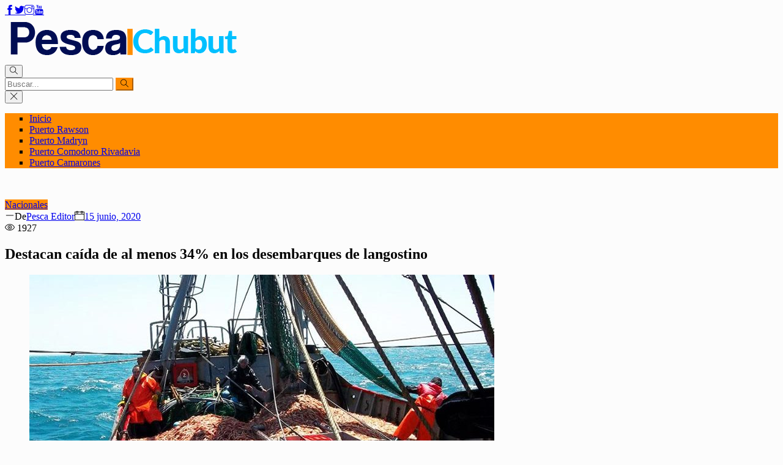

--- FILE ---
content_type: text/html; charset=UTF-8
request_url: https://pescachubut.ar/destacan-caida-de-al-menos-34-en-los-desembarques-de-langostino/
body_size: 18273
content:
<!DOCTYPE html>
<html lang="es">
<head>
    <meta charset="UTF-8">
    <meta name="viewport" content="width=device-width">
    <link rel="profile" href="https://gmpg.org/xfn/11" />
    <link rel="pingback" href="https://pescachubut.ar/xmlrpc.php">
    <meta name='robots' content='index, follow, max-image-preview:large, max-snippet:-1, max-video-preview:-1' />
	<style>img:is([sizes="auto" i], [sizes^="auto," i]) { contain-intrinsic-size: 3000px 1500px }</style>
	
	<!-- This site is optimized with the Yoast SEO plugin v26.7 - https://yoast.com/wordpress/plugins/seo/ -->
	<title>Destacan caída de al menos 34% en los desembarques de langostino</title>
	<meta name="description" content="Durante el primer cuatrimestre, los desembarques de langostino un 34%. Se advierte una caída general del 16% respecto al período del año pasado" />
	<link rel="canonical" href="https://pescachubut.ar/destacan-caida-de-al-menos-34-en-los-desembarques-de-langostino/" />
	<meta property="og:locale" content="es_ES" />
	<meta property="og:type" content="article" />
	<meta property="og:title" content="Destacan caída de al menos 34% en los desembarques de langostino" />
	<meta property="og:description" content="Durante el primer cuatrimestre, los desembarques de langostino un 34%. Se advierte una caída general del 16% respecto al período del año pasado" />
	<meta property="og:url" content="https://pescachubut.ar/destacan-caida-de-al-menos-34-en-los-desembarques-de-langostino/" />
	<meta property="og:site_name" content="Pesca Chubut - La Verdadera cara de la Pesca" />
	<meta property="article:publisher" content="https://www.facebook.com/prensapescachubut/" />
	<meta property="article:published_time" content="2020-06-15T14:30:24+00:00" />
	<meta property="og:image" content="https://pescachubut.ar/wp-content/uploads/2020/06/Revista-Puerto-Langostino-02.jpg" />
	<meta property="og:image:width" content="760" />
	<meta property="og:image:height" content="507" />
	<meta property="og:image:type" content="image/jpeg" />
	<meta name="author" content="Pesca Editor" />
	<meta name="twitter:card" content="summary_large_image" />
	<meta name="twitter:creator" content="@ChubutPesca" />
	<meta name="twitter:site" content="@ChubutPesca" />
	<meta name="twitter:label1" content="Escrito por" />
	<meta name="twitter:data1" content="Pesca Editor" />
	<meta name="twitter:label2" content="Tiempo de lectura" />
	<meta name="twitter:data2" content="2 minutos" />
	<script type="application/ld+json" class="yoast-schema-graph">{"@context":"https://schema.org","@graph":[{"@type":"Article","@id":"https://pescachubut.ar/destacan-caida-de-al-menos-34-en-los-desembarques-de-langostino/#article","isPartOf":{"@id":"https://pescachubut.ar/destacan-caida-de-al-menos-34-en-los-desembarques-de-langostino/"},"author":{"name":"Pesca Editor","@id":"https://pescachubut.ar/#/schema/person/79157d43851e4e61d6d1db63ed293c02"},"headline":"Destacan caída de al menos 34% en los desembarques de langostino","datePublished":"2020-06-15T14:30:24+00:00","mainEntityOfPage":{"@id":"https://pescachubut.ar/destacan-caida-de-al-menos-34-en-los-desembarques-de-langostino/"},"wordCount":428,"commentCount":0,"publisher":{"@id":"https://pescachubut.ar/#organization"},"image":{"@id":"https://pescachubut.ar/destacan-caida-de-al-menos-34-en-los-desembarques-de-langostino/#primaryimage"},"thumbnailUrl":"https://pescachubut.ar/wp-content/uploads/2020/06/Revista-Puerto-Langostino-02.jpg","keywords":["argentina","Desembarques","INIDEP","langotino","Mariscos"],"articleSection":["Nacionales"],"inLanguage":"es","potentialAction":[{"@type":"CommentAction","name":"Comment","target":["https://pescachubut.ar/destacan-caida-de-al-menos-34-en-los-desembarques-de-langostino/#respond"]}]},{"@type":"WebPage","@id":"https://pescachubut.ar/destacan-caida-de-al-menos-34-en-los-desembarques-de-langostino/","url":"https://pescachubut.ar/destacan-caida-de-al-menos-34-en-los-desembarques-de-langostino/","name":"Destacan caída de al menos 34% en los desembarques de langostino","isPartOf":{"@id":"https://pescachubut.ar/#website"},"primaryImageOfPage":{"@id":"https://pescachubut.ar/destacan-caida-de-al-menos-34-en-los-desembarques-de-langostino/#primaryimage"},"image":{"@id":"https://pescachubut.ar/destacan-caida-de-al-menos-34-en-los-desembarques-de-langostino/#primaryimage"},"thumbnailUrl":"https://pescachubut.ar/wp-content/uploads/2020/06/Revista-Puerto-Langostino-02.jpg","datePublished":"2020-06-15T14:30:24+00:00","description":"Durante el primer cuatrimestre, los desembarques de langostino un 34%. Se advierte una caída general del 16% respecto al período del año pasado","breadcrumb":{"@id":"https://pescachubut.ar/destacan-caida-de-al-menos-34-en-los-desembarques-de-langostino/#breadcrumb"},"inLanguage":"es","potentialAction":[{"@type":"ReadAction","target":["https://pescachubut.ar/destacan-caida-de-al-menos-34-en-los-desembarques-de-langostino/"]}]},{"@type":"ImageObject","inLanguage":"es","@id":"https://pescachubut.ar/destacan-caida-de-al-menos-34-en-los-desembarques-de-langostino/#primaryimage","url":"https://pescachubut.ar/wp-content/uploads/2020/06/Revista-Puerto-Langostino-02.jpg","contentUrl":"https://pescachubut.ar/wp-content/uploads/2020/06/Revista-Puerto-Langostino-02.jpg","width":760,"height":507,"caption":"desembarques"},{"@type":"BreadcrumbList","@id":"https://pescachubut.ar/destacan-caida-de-al-menos-34-en-los-desembarques-de-langostino/#breadcrumb","itemListElement":[{"@type":"ListItem","position":1,"name":"Inicio","item":"https://pescachubut.ar/"},{"@type":"ListItem","position":2,"name":"Noticias","item":"https://pescachubut.ar/noticias/"},{"@type":"ListItem","position":3,"name":"Destacan caída de al menos 34% en los desembarques de langostino"}]},{"@type":"WebSite","@id":"https://pescachubut.ar/#website","url":"https://pescachubut.ar/","name":"Pesca Chubut - La Verdadera cara de la Pesca","description":"Noticias, novedades, entrevistas, recetas. Toda la información sobre la Pesca, Chubut y los puertos","publisher":{"@id":"https://pescachubut.ar/#organization"},"potentialAction":[{"@type":"SearchAction","target":{"@type":"EntryPoint","urlTemplate":"https://pescachubut.ar/?s={search_term_string}"},"query-input":{"@type":"PropertyValueSpecification","valueRequired":true,"valueName":"search_term_string"}}],"inLanguage":"es"},{"@type":"Organization","@id":"https://pescachubut.ar/#organization","name":"Pesca Chubut","url":"https://pescachubut.ar/","logo":{"@type":"ImageObject","inLanguage":"es","@id":"https://pescachubut.ar/#/schema/logo/image/","url":"https://pescachubut.ar/wp-content/uploads/2019/08/logo-pescach.png","contentUrl":"https://pescachubut.ar/wp-content/uploads/2019/08/logo-pescach.png","width":396,"height":75,"caption":"Pesca Chubut"},"image":{"@id":"https://pescachubut.ar/#/schema/logo/image/"},"sameAs":["https://www.facebook.com/prensapescachubut/","https://x.com/ChubutPesca","https://www.youtube.com/channel/UCIxLXtjU98k73acAPEyNZlg"]},{"@type":"Person","@id":"https://pescachubut.ar/#/schema/person/79157d43851e4e61d6d1db63ed293c02","name":"Pesca Editor","image":{"@type":"ImageObject","inLanguage":"es","@id":"https://pescachubut.ar/#/schema/person/image/","url":"https://secure.gravatar.com/avatar/7b90ad8af5813c248d6c905343f40a68?s=96&d=mm&r=g","contentUrl":"https://secure.gravatar.com/avatar/7b90ad8af5813c248d6c905343f40a68?s=96&d=mm&r=g","caption":"Pesca Editor"},"url":"https://pescachubut.ar/author/surargdf/"}]}</script>
	<!-- / Yoast SEO plugin. -->


<link rel='dns-prefetch' href='//static.addtoany.com' />
<link rel='dns-prefetch' href='//fonts.googleapis.com' />
<link rel="alternate" type="application/rss+xml" title="Pesca Chubut - La Verdadera cara de la Pesca &raquo; Feed" href="https://pescachubut.ar/feed/" />
<link rel="alternate" type="application/rss+xml" title="Pesca Chubut - La Verdadera cara de la Pesca &raquo; Feed de los comentarios" href="https://pescachubut.ar/comments/feed/" />
<link rel="alternate" type="application/rss+xml" title="Pesca Chubut - La Verdadera cara de la Pesca &raquo; Comentario Destacan caída de al menos 34% en los desembarques de langostino del feed" href="https://pescachubut.ar/destacan-caida-de-al-menos-34-en-los-desembarques-de-langostino/feed/" />
<script type="text/javascript">
/* <![CDATA[ */
window._wpemojiSettings = {"baseUrl":"https:\/\/s.w.org\/images\/core\/emoji\/15.0.3\/72x72\/","ext":".png","svgUrl":"https:\/\/s.w.org\/images\/core\/emoji\/15.0.3\/svg\/","svgExt":".svg","source":{"concatemoji":"https:\/\/pescachubut.ar\/wp-includes\/js\/wp-emoji-release.min.js?ver=48601c4cb0530a00e5bba01fb97383c6"}};
/*! This file is auto-generated */
!function(i,n){var o,s,e;function c(e){try{var t={supportTests:e,timestamp:(new Date).valueOf()};sessionStorage.setItem(o,JSON.stringify(t))}catch(e){}}function p(e,t,n){e.clearRect(0,0,e.canvas.width,e.canvas.height),e.fillText(t,0,0);var t=new Uint32Array(e.getImageData(0,0,e.canvas.width,e.canvas.height).data),r=(e.clearRect(0,0,e.canvas.width,e.canvas.height),e.fillText(n,0,0),new Uint32Array(e.getImageData(0,0,e.canvas.width,e.canvas.height).data));return t.every(function(e,t){return e===r[t]})}function u(e,t,n){switch(t){case"flag":return n(e,"\ud83c\udff3\ufe0f\u200d\u26a7\ufe0f","\ud83c\udff3\ufe0f\u200b\u26a7\ufe0f")?!1:!n(e,"\ud83c\uddfa\ud83c\uddf3","\ud83c\uddfa\u200b\ud83c\uddf3")&&!n(e,"\ud83c\udff4\udb40\udc67\udb40\udc62\udb40\udc65\udb40\udc6e\udb40\udc67\udb40\udc7f","\ud83c\udff4\u200b\udb40\udc67\u200b\udb40\udc62\u200b\udb40\udc65\u200b\udb40\udc6e\u200b\udb40\udc67\u200b\udb40\udc7f");case"emoji":return!n(e,"\ud83d\udc26\u200d\u2b1b","\ud83d\udc26\u200b\u2b1b")}return!1}function f(e,t,n){var r="undefined"!=typeof WorkerGlobalScope&&self instanceof WorkerGlobalScope?new OffscreenCanvas(300,150):i.createElement("canvas"),a=r.getContext("2d",{willReadFrequently:!0}),o=(a.textBaseline="top",a.font="600 32px Arial",{});return e.forEach(function(e){o[e]=t(a,e,n)}),o}function t(e){var t=i.createElement("script");t.src=e,t.defer=!0,i.head.appendChild(t)}"undefined"!=typeof Promise&&(o="wpEmojiSettingsSupports",s=["flag","emoji"],n.supports={everything:!0,everythingExceptFlag:!0},e=new Promise(function(e){i.addEventListener("DOMContentLoaded",e,{once:!0})}),new Promise(function(t){var n=function(){try{var e=JSON.parse(sessionStorage.getItem(o));if("object"==typeof e&&"number"==typeof e.timestamp&&(new Date).valueOf()<e.timestamp+604800&&"object"==typeof e.supportTests)return e.supportTests}catch(e){}return null}();if(!n){if("undefined"!=typeof Worker&&"undefined"!=typeof OffscreenCanvas&&"undefined"!=typeof URL&&URL.createObjectURL&&"undefined"!=typeof Blob)try{var e="postMessage("+f.toString()+"("+[JSON.stringify(s),u.toString(),p.toString()].join(",")+"));",r=new Blob([e],{type:"text/javascript"}),a=new Worker(URL.createObjectURL(r),{name:"wpTestEmojiSupports"});return void(a.onmessage=function(e){c(n=e.data),a.terminate(),t(n)})}catch(e){}c(n=f(s,u,p))}t(n)}).then(function(e){for(var t in e)n.supports[t]=e[t],n.supports.everything=n.supports.everything&&n.supports[t],"flag"!==t&&(n.supports.everythingExceptFlag=n.supports.everythingExceptFlag&&n.supports[t]);n.supports.everythingExceptFlag=n.supports.everythingExceptFlag&&!n.supports.flag,n.DOMReady=!1,n.readyCallback=function(){n.DOMReady=!0}}).then(function(){return e}).then(function(){var e;n.supports.everything||(n.readyCallback(),(e=n.source||{}).concatemoji?t(e.concatemoji):e.wpemoji&&e.twemoji&&(t(e.twemoji),t(e.wpemoji)))}))}((window,document),window._wpemojiSettings);
/* ]]> */
</script>
<style id='wp-emoji-styles-inline-css' type='text/css'>

	img.wp-smiley, img.emoji {
		display: inline !important;
		border: none !important;
		box-shadow: none !important;
		height: 1em !important;
		width: 1em !important;
		margin: 0 0.07em !important;
		vertical-align: -0.1em !important;
		background: none !important;
		padding: 0 !important;
	}
</style>
<link rel='stylesheet' id='wp-block-library-css' href='https://pescachubut.ar/wp-includes/css/dist/block-library/style.min.css?ver=48601c4cb0530a00e5bba01fb97383c6' type='text/css' media='all' />
<style id='classic-theme-styles-inline-css' type='text/css'>
/*! This file is auto-generated */
.wp-block-button__link{color:#fff;background-color:#32373c;border-radius:9999px;box-shadow:none;text-decoration:none;padding:calc(.667em + 2px) calc(1.333em + 2px);font-size:1.125em}.wp-block-file__button{background:#32373c;color:#fff;text-decoration:none}
</style>
<style id='global-styles-inline-css' type='text/css'>
:root{--wp--preset--aspect-ratio--square: 1;--wp--preset--aspect-ratio--4-3: 4/3;--wp--preset--aspect-ratio--3-4: 3/4;--wp--preset--aspect-ratio--3-2: 3/2;--wp--preset--aspect-ratio--2-3: 2/3;--wp--preset--aspect-ratio--16-9: 16/9;--wp--preset--aspect-ratio--9-16: 9/16;--wp--preset--color--black: #000000;--wp--preset--color--cyan-bluish-gray: #abb8c3;--wp--preset--color--white: #ffffff;--wp--preset--color--pale-pink: #f78da7;--wp--preset--color--vivid-red: #cf2e2e;--wp--preset--color--luminous-vivid-orange: #ff6900;--wp--preset--color--luminous-vivid-amber: #fcb900;--wp--preset--color--light-green-cyan: #7bdcb5;--wp--preset--color--vivid-green-cyan: #00d084;--wp--preset--color--pale-cyan-blue: #8ed1fc;--wp--preset--color--vivid-cyan-blue: #0693e3;--wp--preset--color--vivid-purple: #9b51e0;--wp--preset--gradient--vivid-cyan-blue-to-vivid-purple: linear-gradient(135deg,rgba(6,147,227,1) 0%,rgb(155,81,224) 100%);--wp--preset--gradient--light-green-cyan-to-vivid-green-cyan: linear-gradient(135deg,rgb(122,220,180) 0%,rgb(0,208,130) 100%);--wp--preset--gradient--luminous-vivid-amber-to-luminous-vivid-orange: linear-gradient(135deg,rgba(252,185,0,1) 0%,rgba(255,105,0,1) 100%);--wp--preset--gradient--luminous-vivid-orange-to-vivid-red: linear-gradient(135deg,rgba(255,105,0,1) 0%,rgb(207,46,46) 100%);--wp--preset--gradient--very-light-gray-to-cyan-bluish-gray: linear-gradient(135deg,rgb(238,238,238) 0%,rgb(169,184,195) 100%);--wp--preset--gradient--cool-to-warm-spectrum: linear-gradient(135deg,rgb(74,234,220) 0%,rgb(151,120,209) 20%,rgb(207,42,186) 40%,rgb(238,44,130) 60%,rgb(251,105,98) 80%,rgb(254,248,76) 100%);--wp--preset--gradient--blush-light-purple: linear-gradient(135deg,rgb(255,206,236) 0%,rgb(152,150,240) 100%);--wp--preset--gradient--blush-bordeaux: linear-gradient(135deg,rgb(254,205,165) 0%,rgb(254,45,45) 50%,rgb(107,0,62) 100%);--wp--preset--gradient--luminous-dusk: linear-gradient(135deg,rgb(255,203,112) 0%,rgb(199,81,192) 50%,rgb(65,88,208) 100%);--wp--preset--gradient--pale-ocean: linear-gradient(135deg,rgb(255,245,203) 0%,rgb(182,227,212) 50%,rgb(51,167,181) 100%);--wp--preset--gradient--electric-grass: linear-gradient(135deg,rgb(202,248,128) 0%,rgb(113,206,126) 100%);--wp--preset--gradient--midnight: linear-gradient(135deg,rgb(2,3,129) 0%,rgb(40,116,252) 100%);--wp--preset--font-size--small: 13px;--wp--preset--font-size--medium: 20px;--wp--preset--font-size--large: 36px;--wp--preset--font-size--x-large: 42px;--wp--preset--spacing--20: 0.44rem;--wp--preset--spacing--30: 0.67rem;--wp--preset--spacing--40: 1rem;--wp--preset--spacing--50: 1.5rem;--wp--preset--spacing--60: 2.25rem;--wp--preset--spacing--70: 3.38rem;--wp--preset--spacing--80: 5.06rem;--wp--preset--shadow--natural: 6px 6px 9px rgba(0, 0, 0, 0.2);--wp--preset--shadow--deep: 12px 12px 50px rgba(0, 0, 0, 0.4);--wp--preset--shadow--sharp: 6px 6px 0px rgba(0, 0, 0, 0.2);--wp--preset--shadow--outlined: 6px 6px 0px -3px rgba(255, 255, 255, 1), 6px 6px rgba(0, 0, 0, 1);--wp--preset--shadow--crisp: 6px 6px 0px rgba(0, 0, 0, 1);}:where(.is-layout-flex){gap: 0.5em;}:where(.is-layout-grid){gap: 0.5em;}body .is-layout-flex{display: flex;}.is-layout-flex{flex-wrap: wrap;align-items: center;}.is-layout-flex > :is(*, div){margin: 0;}body .is-layout-grid{display: grid;}.is-layout-grid > :is(*, div){margin: 0;}:where(.wp-block-columns.is-layout-flex){gap: 2em;}:where(.wp-block-columns.is-layout-grid){gap: 2em;}:where(.wp-block-post-template.is-layout-flex){gap: 1.25em;}:where(.wp-block-post-template.is-layout-grid){gap: 1.25em;}.has-black-color{color: var(--wp--preset--color--black) !important;}.has-cyan-bluish-gray-color{color: var(--wp--preset--color--cyan-bluish-gray) !important;}.has-white-color{color: var(--wp--preset--color--white) !important;}.has-pale-pink-color{color: var(--wp--preset--color--pale-pink) !important;}.has-vivid-red-color{color: var(--wp--preset--color--vivid-red) !important;}.has-luminous-vivid-orange-color{color: var(--wp--preset--color--luminous-vivid-orange) !important;}.has-luminous-vivid-amber-color{color: var(--wp--preset--color--luminous-vivid-amber) !important;}.has-light-green-cyan-color{color: var(--wp--preset--color--light-green-cyan) !important;}.has-vivid-green-cyan-color{color: var(--wp--preset--color--vivid-green-cyan) !important;}.has-pale-cyan-blue-color{color: var(--wp--preset--color--pale-cyan-blue) !important;}.has-vivid-cyan-blue-color{color: var(--wp--preset--color--vivid-cyan-blue) !important;}.has-vivid-purple-color{color: var(--wp--preset--color--vivid-purple) !important;}.has-black-background-color{background-color: var(--wp--preset--color--black) !important;}.has-cyan-bluish-gray-background-color{background-color: var(--wp--preset--color--cyan-bluish-gray) !important;}.has-white-background-color{background-color: var(--wp--preset--color--white) !important;}.has-pale-pink-background-color{background-color: var(--wp--preset--color--pale-pink) !important;}.has-vivid-red-background-color{background-color: var(--wp--preset--color--vivid-red) !important;}.has-luminous-vivid-orange-background-color{background-color: var(--wp--preset--color--luminous-vivid-orange) !important;}.has-luminous-vivid-amber-background-color{background-color: var(--wp--preset--color--luminous-vivid-amber) !important;}.has-light-green-cyan-background-color{background-color: var(--wp--preset--color--light-green-cyan) !important;}.has-vivid-green-cyan-background-color{background-color: var(--wp--preset--color--vivid-green-cyan) !important;}.has-pale-cyan-blue-background-color{background-color: var(--wp--preset--color--pale-cyan-blue) !important;}.has-vivid-cyan-blue-background-color{background-color: var(--wp--preset--color--vivid-cyan-blue) !important;}.has-vivid-purple-background-color{background-color: var(--wp--preset--color--vivid-purple) !important;}.has-black-border-color{border-color: var(--wp--preset--color--black) !important;}.has-cyan-bluish-gray-border-color{border-color: var(--wp--preset--color--cyan-bluish-gray) !important;}.has-white-border-color{border-color: var(--wp--preset--color--white) !important;}.has-pale-pink-border-color{border-color: var(--wp--preset--color--pale-pink) !important;}.has-vivid-red-border-color{border-color: var(--wp--preset--color--vivid-red) !important;}.has-luminous-vivid-orange-border-color{border-color: var(--wp--preset--color--luminous-vivid-orange) !important;}.has-luminous-vivid-amber-border-color{border-color: var(--wp--preset--color--luminous-vivid-amber) !important;}.has-light-green-cyan-border-color{border-color: var(--wp--preset--color--light-green-cyan) !important;}.has-vivid-green-cyan-border-color{border-color: var(--wp--preset--color--vivid-green-cyan) !important;}.has-pale-cyan-blue-border-color{border-color: var(--wp--preset--color--pale-cyan-blue) !important;}.has-vivid-cyan-blue-border-color{border-color: var(--wp--preset--color--vivid-cyan-blue) !important;}.has-vivid-purple-border-color{border-color: var(--wp--preset--color--vivid-purple) !important;}.has-vivid-cyan-blue-to-vivid-purple-gradient-background{background: var(--wp--preset--gradient--vivid-cyan-blue-to-vivid-purple) !important;}.has-light-green-cyan-to-vivid-green-cyan-gradient-background{background: var(--wp--preset--gradient--light-green-cyan-to-vivid-green-cyan) !important;}.has-luminous-vivid-amber-to-luminous-vivid-orange-gradient-background{background: var(--wp--preset--gradient--luminous-vivid-amber-to-luminous-vivid-orange) !important;}.has-luminous-vivid-orange-to-vivid-red-gradient-background{background: var(--wp--preset--gradient--luminous-vivid-orange-to-vivid-red) !important;}.has-very-light-gray-to-cyan-bluish-gray-gradient-background{background: var(--wp--preset--gradient--very-light-gray-to-cyan-bluish-gray) !important;}.has-cool-to-warm-spectrum-gradient-background{background: var(--wp--preset--gradient--cool-to-warm-spectrum) !important;}.has-blush-light-purple-gradient-background{background: var(--wp--preset--gradient--blush-light-purple) !important;}.has-blush-bordeaux-gradient-background{background: var(--wp--preset--gradient--blush-bordeaux) !important;}.has-luminous-dusk-gradient-background{background: var(--wp--preset--gradient--luminous-dusk) !important;}.has-pale-ocean-gradient-background{background: var(--wp--preset--gradient--pale-ocean) !important;}.has-electric-grass-gradient-background{background: var(--wp--preset--gradient--electric-grass) !important;}.has-midnight-gradient-background{background: var(--wp--preset--gradient--midnight) !important;}.has-small-font-size{font-size: var(--wp--preset--font-size--small) !important;}.has-medium-font-size{font-size: var(--wp--preset--font-size--medium) !important;}.has-large-font-size{font-size: var(--wp--preset--font-size--large) !important;}.has-x-large-font-size{font-size: var(--wp--preset--font-size--x-large) !important;}
:where(.wp-block-post-template.is-layout-flex){gap: 1.25em;}:where(.wp-block-post-template.is-layout-grid){gap: 1.25em;}
:where(.wp-block-columns.is-layout-flex){gap: 2em;}:where(.wp-block-columns.is-layout-grid){gap: 2em;}
:root :where(.wp-block-pullquote){font-size: 1.5em;line-height: 1.6;}
</style>
<link rel='stylesheet' id='core-front-css' href='https://pescachubut.ar/wp-content/plugins/theme-core/assets/css/na-core-front.css?ver=1.0' type='text/css' media='all' />
<link rel='stylesheet' id='weather-atlas-public-css' href='https://pescachubut.ar/wp-content/plugins/weather-atlas/public/css/weather-atlas-public.min.css?ver=3.0.4' type='text/css' media='all' />
<link rel='stylesheet' id='weather-icons-css' href='https://pescachubut.ar/wp-content/plugins/weather-atlas/public/font/weather-icons/weather-icons.min.css?ver=3.0.4' type='text/css' media='all' />
<link rel='stylesheet' id='wpb-google-fonts-css' href='//fonts.googleapis.com/css?family=Open+Sans&#038;ver=6.7.4' type='text/css' media='all' />
<link rel='stylesheet' id='fb_current_stylesheet-css' href='https://pescachubut.ar/wp-content/plugins/wp-facebook-fanbox-widget/css/style.css?ver=48601c4cb0530a00e5bba01fb97383c6' type='text/css' media='all' />
<link rel='stylesheet' id='bitther_fonts-css' href='//fonts.googleapis.com/css?family=Poppins%3A400%2C600%2C500%2C700&#038;subset=latin%2Clatin-ext' type='text/css' media='all' />
<link rel='stylesheet' id='bootstrap-css' href='https://pescachubut.ar/wp-content/themes/bitther/assets/css/bootstrap.min.css?ver=3.0.2%20' type='text/css' media='all' />
<link rel='stylesheet' id='awesome-font-css' href='https://pescachubut.ar/wp-content/themes/bitther/assets/css/font-awesome.min.css?ver=4.6.3' type='text/css' media='all' />
<link rel='stylesheet' id='jquery-ui-css' href='https://pescachubut.ar/wp-content/themes/bitther/assets/css/jquery-ui.min.css?ver=1.11.4' type='text/css' media='all' />
<link rel='stylesheet' id='themify-icons-css' href='https://pescachubut.ar/wp-content/themes/bitther/assets/css/themify-icons.css' type='text/css' media='all' />
<link rel='stylesheet' id='photoswipe-css' href='https://pescachubut.ar/wp-content/themes/bitther/assets/css/photoswipe.css' type='text/css' media='all' />
<link rel='stylesheet' id='default-skin-css' href='https://pescachubut.ar/wp-content/themes/bitther/assets/css/default-skin/default-skin.css' type='text/css' media='all' />
<link rel='stylesheet' id='bitther-main-css' href='https://pescachubut.ar/wp-content/themes/bitther/style.css' type='text/css' media='all' />
<link rel='stylesheet' id='bitther-css-css' href='https://pescachubut.ar/wp-content/themes/bitther/assets/css/style-default.min.css?ver=48601c4cb0530a00e5bba01fb97383c6' type='text/css' media='all' />
<style id='bitther-css-inline-css' type='text/css'>

		/* Custom  color title  */
		#bitther-header,.header-drawer #bitther-header,.header-content-menu{
		    background:#fcfcfc;
		}

	

		/* Custom  color title  */
		body{
		    background:#fcfcfc;
		}

	

        .btn-outline .badge,
        .btn-inverse,
        .btn-inverse:hover, .btn-inverse:focus, .btn-inverse:active, .btn-inverse.active,
        .open .btn-inverse.dropdown-toggle,
        .btn-inverse.disabled, .btn-inverse.disabled:hover, .btn-inverse.disabled:focus, .btn-inverse.disabled:active, .btn-inverse.disabled.active, .btn-inverse[disabled], .btn-inverse[disabled]:hover, .btn-inverse[disabled]:focus, .btn-inverse[disabled]:active, .btn-inverse[disabled].active, fieldset[disabled] .btn-inverse, fieldset[disabled] .btn-inverse:hover, fieldset[disabled] .btn-inverse:focus, fieldset[disabled] .btn-inverse:active, fieldset[disabled] .btn-inverse.active,
        .btn-varian,
        .button:hover, .button:focus, .button:active, .button.active ,
        .open .button.dropdown-toggle,
        .button.single_add_to_cart_button:hover, .button.single_add_to_cart_button:focus, .button.single_add_to_cart_button:active, .button.single_add_to_cart_button.active ,
        .page-content .vc_btn3.vc_btn3-style-custom ,
        .page-content .vc_btn3.vc_btn3-style-custom:hover, .page-content .vc_btn3.vc_btn3-style-custom:focus, .page-content .vc_btn3.vc_btn3-style-custom:active, .page-content .vc_btn3.vc_btn3-style-custom.active ,
        .add_to_cart_button .badge, .button.product_type_simple .badge ,
        .added_to_cart .badge,
        #loadmore-button:hover,
        .yith-wcwl-wishlistexistsbrowse a:after ,
        .quick-view a ,
        .btn-checkout ,
        .btn-order,
        .slick-prev:hover,
        .slick-next:hover,
        .na-cart .icon-cart .mini-cart-items,
        #cart-panel-loader > *:before,
        #calendar_wrap #today ,
        .expand-icon:hover::after, .expand-icon:hover::before,
        .bitther_icon:hover .bitther_icon-bar,
        .scrollup:hover,
        .product-image.loading::before,
        .widget_layered_nav ul li.chosen > a:before, .widget_layered_nav_filters ul li.chosen > a:before,
        .widget_layered_nav ul li a:hover:before, .widget_layered_nav_filters ul li a:hover:before,
        .onsale,
        .list-view .add_to_cart_button,
        .list-view .add_to_cart_button:hover, .list-view .add_to_cart_button:focus,
        .product-detail-wrap .product-nav .fa:hover,
        .variations_form.cart .att_label:hover, .variations_form.cart .att_label.selected,
        .blog-recent-post .na-grid .bg_gradients > a ,
        .box-list .link-more a:hover,
        .post-format .ti-control-play:hover, .post-format .ti-camera:hover, .post-format .ti-headphone:hover, .post-format .ti-quote-left:hover,
        .tags a:hover,
        div.affect-border:before, div.affect-border:after,
        div.affect-border-inner:before,
        div.affect-border-inner:after,
        .nano > .nano-pane > .nano-slider,
        .btn-primary,.btn-primary:hover,
        .entry_pagination .page-numbers:hover i,
        .btn-variant:hover, .btn-variant:focus, .btn-variant:active, .btn-variant.active,
        .post-cat a,
        .box-title::after,.widgettitle::after
        {
            background-color: #ff8c00;
        }

        .link:hover,
        a:hover, a:focus,
        .tags-list a:hover, .tagcloud a:hover,
        .btn-outline,
        .btn-outline:hover, .btn-outline:focus, .btn-outline:active, .btn-outline.active,
        .open .btn-outline.dropdown-toggle,
        .btn-inverse .badge,
        .btn-variant .badge,
        .add_to_cart_button, .button.product_type_simple,
        .add_to_cart_button:hover, .add_to_cart_button:focus, .add_to_cart_button:active, .add_to_cart_button.active, .button.product_type_simple:hover, .button.product_type_simple:focus, .button.product_type_simple:active, .button.product_type_simple.active,
        .open .add_to_cart_button.dropdown-toggle, .open .button.product_type_simple.dropdown-toggle,
        .added_to_cart,
        .added_to_cart:hover, .added_to_cart:focus, .added_to_cart:active, .added_to_cart.active,
        .open .added_to_cart.dropdown-toggle,
        .nav-tabs > li.active > a ,
        .nav-tabs > li.active > a, .nav-tabs > li.active > a:hover, .nav-tabs > li.active > a:focus,
        .na-filter-wrap #na-filter .widget .na-ajax-load a:hover ,
        .na-filter-wrap .chosen,
        .na-filter-wrap .na-remove-attribute,
        .btn-mini-search:hover,
        #na-top-navbar #language-switch ul > li span:hover,
        .currency_switcher .woocommerce-currency-switcher-form .dd-selected-text:hover, .currency_switcher .woocommerce-currency-switcher-form .dd-option-text:hover,
        #cart-panel-loader > *:before,
        .cart-header .close:hover ,
        .woocommerce-tabs li.resp-tab-item.active,
        .woocommerce-tabs li.resp-tab-item.active a ,
        .woocommerce-tabs .resp-tabs-list li a:hover,
        .alert a,
        .share-links .count-share:hover ,
        .share-links .count-share i,
        #sb_instagram #sbi_load .fa, #sb_instagram .sbi_follow_btn .fa,
        .sidebar a:hover,
        .sidebar ul li.current-cat > a,
        .sidebar #recentcomments li > a,
        #na-footer .footer-bottom .coppy-right a:hover ,
        .page-cart .product-name a,
        .contact .fa,
        .woocommerce-thankyou-order-received:before,
        .woocommerce #content table.wishlist_table.cart a.remove:hover,
        #bitther-quickview .price,
        .product-image.loading::after,
        .product-image.loading::before ,
        .is-active > a,
        #bitther-top-navbar a:hover, #bitther-top-navbar a:focus ,
        #bitther-top-navbar .topbar-left a:hover,
        #na-footer ul li a:hover ,
        .widget_layered_nav ul li.chosen, .widget_layered_nav_filters ul li.chosen,
        .widget_layered_nav ul li.chosen > a, .widget_layered_nav_filters ul li.chosen > a,
        .widget_layered_nav ul li:hover .count, .widget_layered_nav_filters ul li:hover .count ,
        .widget.recent_blog .entry-title a:hover,
        .name a:hover ,
        .price,
        .price ins,
        .list-view .price,
        .product-detail-wrap .price,
        .product-detail-wrap .product_meta > * span:hover, .product-detail-wrap .product_meta > * a:hover,
        .cart .quantity .input-group-addon:hover ,
        .woocommerce-tabs #reviews .bypostauthor .comment-text .meta > strong,
        .sidebar .widget_tabs_post .widget-title li.active a,
        .sidebar .widget_tabs_post .widget-title li a:hover, .sidebar .widget_tabs_post .widget-title li a:focus, .sidebar .widget_tabs_post .widget-title li a:active ,
        .widget.about .bitther-social-icon a:hover,
        .widget-product .group-title .link-cat:hover,
        .post-list .entry-header .posted-on a:hover,
        .post-list .author strong:hover,
        .box-list .name-category,
        .box-list .name-category > a,
        .post-cat ,
        .entry-title > a:hover,
        .entry-avatar .author-title,
        .entry-avatar .author-link,
        .post-comment .fa,
        #comments .text-user > a,
        .post-related .author-link:hover,
        .item-related .post-title > a:hover ,
        .entry_pagination .pagination .fa,
        .entry_pagination .pagination .page-numbers:hover .fa ,
        .entry_pagination .page-numbers i,
        .entry_pagination .page-numbers:hover ,
        .entry_pagination .page-numbers .btn-prev,
        .entry_pagination .page-numbers .btn-next,
        .entry-content a,
        .pagination .current,.post-list .article-meta a:hover,.pagination .nav-links a:hover,
        .post-grid .article-meta a:hover,
        #na-menu-primary ul > li.current-menu-item:hover > a, #na-menu-primary ul > li.current-menu-item:focus > a,
        #na-menu-primary ul > li.current-menu-item > a,
        #na-menu-primary ul > li > a:hover, #na-menu-primary ul > li > a:focus,
        #na-menu-primary ul > li.current-menu-item,
        #na-menu-primary ul.mega-menu > li > a:hover, #na-menu-primary ul.mega-menu > li > a:focus,
        #na-menu-primary ul > li:hover[class*="-has-children"] > a:before,
        #na-menu-primary ul > li > ul li[class*="-has-children"]:hover:after,
        .post-tran .entry-title a:hover,
        .post-tran .article-meta a:hover, .post-tran .article-meta .fa:hover,
        .box-videos .video-carousel .post-item:hover .entry-title > a,
        .byline:hover i,
        .posted-on:hover i,
        .slick-dots li button:hover, .slick-dots li button:focus,
        .box-videos .video-carousel .slick-dots li.slick-active button::before, .box-videos .video-carousel .slick-dots li:hover button::before,
        .slider-sidebar .entry-title:hover,.slider-sidebar:hover .entry-title,.article-meta a:hover
        {
          color: #ff8c00;
        }

       .btn-outline,
        .btn-outline:hover, .btn-outline:focus, .btn-outline:active, .btn-outline.active,
        .open .btn-outline.dropdown-toggle,
        .btn-outline.disabled, .btn-outline.disabled:hover, .btn-outline.disabled:focus, .btn-outline.disabled:active, .btn-outline.disabled.active, .btn-outline[disabled], .btn-outline[disabled]:hover, .btn-outline[disabled]:focus, .btn-outline[disabled]:active, .btn-outline[disabled].active, fieldset[disabled] .btn-outline, fieldset[disabled] .btn-outline:hover, fieldset[disabled] .btn-outline:focus, fieldset[disabled] .btn-outline:active, fieldset[disabled] .btn-outline.active,
        .btn-inverse,
        .btn-inverse:hover, .btn-inverse:focus, .btn-inverse:active, .btn-inverse.active,
        .open .btn-inverse.dropdown-toggle,
        .button:hover, .button:focus, .button:active, .button.active ,
        .open .button.dropdown-toggle,
        .form-control:focus,
        .searchform .form-control:focus, .woocommerce-product-search .form-control:focus,
        .page-links span.page-numbers:hover ,
        .list-view .add_to_cart_button,
        .list-view .add_to_cart_button:hover, .list-view .add_to_cart_button:focus,
        #loadmore-button:hover,
        .button.single_add_to_cart_button:hover, .button.single_add_to_cart_button:focus, .button.single_add_to_cart_button:active, .button.single_add_to_cart_button.active,
        .page-content .vc_btn3.vc_btn3-style-custom,
        .page-content .vc_btn3.vc_btn3-style-custom:hover, .page-content .vc_btn3.vc_btn3-style-custom:focus, .page-content .vc_btn3.vc_btn3-style-custom:active, .page-content .vc_btn3.vc_btn3-style-custom.active,
        .btn-checkout ,
        .btn-order,
        .woocommerce-tabs li.resp-tab-item.active,
        .product-block.border:hover ,
        .variations_form.cart .att_img:hover > img, .variations_form.cart .att_img.selected > img,
        .post-format .ti-control-play:hover, .post-format .ti-camera:hover, .post-format .ti-headphone:hover, .post-format .ti-quote-left:hover,
        blockquote,.btn-primary,
        .btn-variant:hover, .btn-variant:focus, .btn-variant:active, .btn-variant.active
        {
          border-color: #ff8c00;
        }
        .entry-content a{
                box-shadow: 0 -2px 0 #ff8c00 inset;
        }
        .post-cat a:hover{
            color:white;
        }


	
</style>
<link rel='stylesheet' id='bitther-fonts-customize-css' href='https://fonts.googleapis.com/css?family=Roboto&#038;subset=latin%2Clatin-ext' type='text/css' media='all' />
<link rel='stylesheet' id='addtoany-css' href='https://pescachubut.ar/wp-content/plugins/add-to-any/addtoany.min.css?ver=1.16' type='text/css' media='all' />
<link rel='stylesheet' id='bitther-child-theme-css' href='https://pescachubut.ar/wp-content/themes/bitther-child/style.css?ver=48601c4cb0530a00e5bba01fb97383c6' type='text/css' media='all' />
<script type="text/javascript" id="addtoany-core-js-before">
/* <![CDATA[ */
window.a2a_config=window.a2a_config||{};a2a_config.callbacks=[];a2a_config.overlays=[];a2a_config.templates={};a2a_localize = {
	Share: "Compartir",
	Save: "Guardar",
	Subscribe: "Suscribir",
	Email: "Correo electrónico",
	Bookmark: "Marcador",
	ShowAll: "Mostrar todo",
	ShowLess: "Mostrar menos",
	FindServices: "Encontrar servicio(s)",
	FindAnyServiceToAddTo: "Encuentra al instante cualquier servicio para añadir a",
	PoweredBy: "Funciona con",
	ShareViaEmail: "Compartir por correo electrónico",
	SubscribeViaEmail: "Suscribirse a través de correo electrónico",
	BookmarkInYourBrowser: "Añadir a marcadores de tu navegador",
	BookmarkInstructions: "Presiona «Ctrl+D» o «\u2318+D» para añadir esta página a marcadores",
	AddToYourFavorites: "Añadir a tus favoritos",
	SendFromWebOrProgram: "Enviar desde cualquier dirección o programa de correo electrónico ",
	EmailProgram: "Programa de correo electrónico",
	More: "Más&#8230;",
	ThanksForSharing: "¡Gracias por compartir!",
	ThanksForFollowing: "¡Gracias por seguirnos!"
};
/* ]]> */
</script>
<script type="text/javascript" defer src="https://static.addtoany.com/menu/page.js" id="addtoany-core-js"></script>
<script type="text/javascript" src="https://pescachubut.ar/wp-includes/js/jquery/jquery.min.js?ver=3.7.1" id="jquery-core-js"></script>
<script type="text/javascript" src="https://pescachubut.ar/wp-includes/js/jquery/jquery-migrate.min.js?ver=3.4.1" id="jquery-migrate-js"></script>
<script type="text/javascript" defer src="https://pescachubut.ar/wp-content/plugins/add-to-any/addtoany.min.js?ver=1.1" id="addtoany-jquery-js"></script>
<link rel="https://api.w.org/" href="https://pescachubut.ar/wp-json/" /><link rel="alternate" title="JSON" type="application/json" href="https://pescachubut.ar/wp-json/wp/v2/posts/19861" /><link rel="EditURI" type="application/rsd+xml" title="RSD" href="https://pescachubut.ar/xmlrpc.php?rsd" />
<link rel="alternate" title="oEmbed (JSON)" type="application/json+oembed" href="https://pescachubut.ar/wp-json/oembed/1.0/embed?url=https%3A%2F%2Fpescachubut.ar%2Fdestacan-caida-de-al-menos-34-en-los-desembarques-de-langostino%2F" />
<link rel="alternate" title="oEmbed (XML)" type="text/xml+oembed" href="https://pescachubut.ar/wp-json/oembed/1.0/embed?url=https%3A%2F%2Fpescachubut.ar%2Fdestacan-caida-de-al-menos-34-en-los-desembarques-de-langostino%2F&#038;format=xml" />
    <meta property="fb:app_id" content="" />
    <meta property="fb:app_id" content="" />
<!-- Google tag (gtag.js) -->
<script async src="https://www.googletagmanager.com/gtag/js?id=G-DW7L2ZBM11"></script>
<script>
  window.dataLayer = window.dataLayer || [];
  function gtag(){dataLayer.push(arguments);}
  gtag('js', new Date());

  gtag('config', 'G-DW7L2ZBM11');
</script><meta name="generator" content="Powered by WPBakery Page Builder - drag and drop page builder for WordPress."/>
<link rel="icon" href="https://pescachubut.ar/wp-content/uploads/2019/07/cropped-logo-final-calro-2-32x32.png" sizes="32x32" />
<link rel="icon" href="https://pescachubut.ar/wp-content/uploads/2019/07/cropped-logo-final-calro-2-192x192.png" sizes="192x192" />
<link rel="apple-touch-icon" href="https://pescachubut.ar/wp-content/uploads/2019/07/cropped-logo-final-calro-2-180x180.png" />
<meta name="msapplication-TileImage" content="https://pescachubut.ar/wp-content/uploads/2019/07/cropped-logo-final-calro-2-270x270.png" />
		<style type="text/css" id="wp-custom-css">
			/* Menú */
#bitther-header .header-content {
    background: #ff8c00;
    border-top: none;
}

.box-article .entry-content {
    margin-bottom: 20px;
    text-align: justify;
}

.cntn-wrp {
    font-size: 18px;
    color: #000;
    line-height: 1.7;
    text-align: justify;

}

.mb-30 .post-cat {
    left: 12px;
	display:none;
}

.cntn-wrp p {
    margin: 0px 0px 30px 0px;
    text-align: justify!important;
}

.site-description {
    font-size: 14px;
    color: white;
    display: none;
}

.sp-rt .amp-author {
    margin-top: 5px;
	display:none;
}

.sp-athr, .amp-tags, .post-date {
    margin-top: 20px;
	display:none;
}

@media (max-width: 480px)
{#logo img {
    max-height: 41px;
}}

@media (max-width: 991px)
{ #logo img {
    max-height: 45px;
}
}

.post-tran .post-image img {
    max-width: 100%;
    height: auto;
    width: 100%;
}

.site-content {
    padding-top: 35px;
    padding-bottom: 50px;
}

/* solo una categoria */
span.post-cat a:nth-child(2),span.post-cat a:nth-child(3),span.post-cat a:nth-child(4),span.post-cat a:nth-child(5),span.post-cat a:nth-child(6) {
    display: none;
}		</style>
		<noscript><style> .wpb_animate_when_almost_visible { opacity: 1; }</style></noscript></head>
<body data-rsssl=1 class="post-template-default single single-post postid-19861 single-format-standard wpb-js-composer js-comp-ver-6.2.0 vc_responsive">
<div id="page" class="wrapper site">
    <div class="canvas-overlay"></div>
    
<header id="masthead" class="site-header header-left style_black ">
    <div id="bitther-header">
		                    <div class="header-topbar">
                <div id="bitther-top-navbar" class="top-navbar">
    <div class="container">
        <div class="row">
            <div class="topbar-left col-xs-12 col-sm-8 col-md-8">
                <div class="na-topbar clearfix">
                                            <nav id="na-top-navigation" class="collapse navbar-collapse">
                                                    </nav>
                    
                </div>
            </div>
            <div class="topbar-right hidden-xs col-sm-4 col-md-4 clearfix">
                <div id="bitther_social-2" class="widget first bitther_social"><div class="bitther-social-icon clearfix"><a href="https://www.facebook.com/prensapescachubut/" target="_blank" title="ion-social-facebook" class="ion-social-facebook"><span class="ti-facebook"></span></a><a href="https://x.com/PescaChubut" target="_blank" title="ion-social-twitter" class="ion-social-twitter"><span class="ti-twitter-alt"></span></a><a href="https://www.instagram.com/pescachubut/" target="_blank" title="ion-social-instagram" class="ion-social-instagram"><span class="ti-instagram"></span></a><a href="https://www.youtube.com/channel/UCIxLXtjU98k73acAPEyNZlg" target="_blank" title="ion-social-youtube" class="ion-social-youtube"><span class="ti-youtube"></span></a></div></div>            </div>

        </div>
    </div>
</div>            </div>
        
        <div class="header-content-logo container">
                    <div class="site-logo" id="logo">
        <a href="https://pescachubut.ar/" rel="home">
                            <img src="https://pescachubut.ar/wp-content/uploads/2020/11/logo-pescachu.png" alt="Pesca Chubut &#8211; La Verdadera cara de la Pesca" />
            

        </a>
    </div>
                    <p class="site-description">Noticias, novedades, entrevistas, recetas. Toda la información sobre la Pesca, Chubut y los puertos</p>
                        <div class="main-header">
                                    </div>
                <div class="header-content-right">
                        <div class="searchform-mini">
                            <button class="btn-mini-search"><i class="ti-search"></i></button>
                        </div>
                        <div class="searchform-wrap search-transition-wrap bitther-hidden">
                            <div class="search-transition-inner">
                                <form method="get"  class="searchform" action="https://pescachubut.ar/">

    <div class="input-group">
        <input type="text" class="form-control" placeholder="Buscar..." value="" name="s" />
        <span class="input-group-btn">
            <button class="btn btn-primary"><i class="ti-search"></i></button>
        </span>
    </div>

</form>                                <button class="btn-mini-close pull-right"><i class="ti-close"></i></button>
                            </div>
                        </div>
                </div>
        </div>

        <div class="header-content bar header-fixed">
                <div class="bitther-header-content container">
                    <!-- Menu-->
                    <div id="na-menu-primary" class="nav-menu clearfix">
                        <nav class="text-center na-menu-primary clearfix">
                            <ul id="menu-pesca" class="nav navbar-nav na-menu mega-menu"><li id="menu-item-2181" class="menu-item menu-item-type-post_type menu-item-object-page menu-item-home menu-item-2181"><a href="https://pescachubut.ar/">Inicio</a></li>
<li id="menu-item-9290" class="menu-item menu-item-type-taxonomy menu-item-object-category menu-item-9290"><a href="https://pescachubut.ar/category/puerto-rawson/">Puerto Rawson</a></li>
<li id="menu-item-9289" class="menu-item menu-item-type-taxonomy menu-item-object-category menu-item-9289"><a href="https://pescachubut.ar/category/puerto-madryn/">Puerto Madryn</a></li>
<li id="menu-item-9288" class="menu-item menu-item-type-taxonomy menu-item-object-category menu-item-9288"><a href="https://pescachubut.ar/category/puerto-comodoro-rivadavia/">Puerto Comodoro Rivadavia</a></li>
<li id="menu-item-9287" class="menu-item menu-item-type-taxonomy menu-item-object-category menu-item-9287"><a href="https://pescachubut.ar/category/puerto-camarones/">Puerto Camarones</a></li>
</ul>                        </nav>
                    </div>
                    <!--Seacrch & Cart-->
                </div>
        </div>
    </div>
</header><!-- .site-header -->    <div id="content" class="site-content">

<div class="wrap-content" role="main">

	<div class="container">

		
		<div class="row single-main-content single-1">
						        <div class=" content-padding-right main-content content-right col-sx-12 col-sm-12 col-md-9 col-lg-9">
    
			<div class="content-inner">
				
					<div class="box-article">
						<article id="post-19861" class="post-19861 post type-post status-publish format-standard has-post-thumbnail hentry category-nacionales tag-argentina tag-desembarques tag-inidep tag-langotino tag-mariscos">

							<div class="entry-header entry-header-single clearfix">
								<span class="post-cat">                <a href="https://pescachubut.ar/category/nacionales/"   title="" >Nacionales</a>
                            </span>
								<div class="article-meta clearfix">
									<span class="byline author-title"><span class="ti-minus"></span><span class="by">De</span><span class="author vcard"><span class="screen-reader-text">Author </span><a class="url fn n" href="https://pescachubut.ar/author/surargdf/">Pesca Editor</a></span></span><span class="posted-on"><i class="icon ti-calendar" aria-hidden="true"></i><span class="screen-reader-text">Posted on </span><a href="https://pescachubut.ar/destacan-caida-de-al-menos-34-en-los-desembarques-de-langostino/" rel="bookmark"><time class="entry-date published updated" datetime="2020-06-15T14:30:24+00:00">15 junio, 2020</time></a></span>	<div class="entry-meta-right">
					<div class="total-view">
								<i class="ti-eye"></i> 1927			</div>
					</div>

								</div>
								<header class="entry-header-title">
									<h1 class="entry-title">Destacan caída de al menos 34% en los desembarques de langostino</h1>								</header>
								<div class="single_author">
																				<div class="share-social-fixed">
											<div class="social share-links clearfix">
    
    <ul class="social-icons list-unstyled list-inline">
                                                    </ul>
</div>
										</div>
								</div>
															</div>

																																													<div class="post-image single-image">
																																				<figure class="wp-single-image">
													<a href="https://pescachubut.ar/wp-content/uploads/2020/06/Revista-Puerto-Langostino-02.jpg" data-size="760x507">
														<img  class="wp-post-image" src="https://pescachubut.ar/wp-content/uploads/2020/06/Revista-Puerto-Langostino-02-760x450.jpg" alt="single-image"/>
													</a>
												</figure>
											</div>
																											
							<div class="entry-content  clearfix">

								
								<p>Durante el primer cuatrimestre, los desembarques de langostino retrocedieron un 34 por ciento. Al repasar el mapa de los desembarques producidos hasta el pasado 6 de mayo, se advierte una caída general del 16 por ciento respecto a igual período del año pasado. Fueron 250.736 toneladas sobre los muelles contra las 296.824 de 2019.</p>
<p><strong>En el medio se perdieron 46.098 toneladas, con el impacto que eso tiene en el circuito productivo. Se trata de datos oficiales, recopilados por la Subsecretaría de Pesca de la Nación, que se explican por la fuerte baja de algunos segmentos clave.</strong></p>
<p>El más visible es el de langostino. El volumen del marisco retrocedió un 34 por ciento. Pasó de las 55.497 toneladas de 2019 a las 36.799 este año. Mientras tanto, en el horizonte se perfila una temporada en aguas nacionales con más incertidumbres que las habituales.</p>
<p>El informe técnico del Inidep realizado sobre datos de campaña de investigación ya adelantó que es esperable una reducción del volumen disponible. Al mismo tiempo, el mercado proyecta sus propias sombras a partir de una demanda contraída y precios en baja en el marco de la pandemia por Covid-19.</p>
<p>El variado costero también muestra un significativo recorte interanual del 39 por ciento. Hasta el pasado miércoles se habían declarado 12.209 toneladas del conjunto bonaerense, excluyendo a la raya (estable), contra las 20.033 toneladas del año pasado.</p>
<p>Vale recordar que la costera fue la más afectada por la pausa que se impuso en la actividad desde mediados de marzo a raíz de la irrupción del coronavirus.</p>
<p>La merluza de cola es otro de los recursos en caída. Su presencia en los muelles sumó 7.448 toneladas en contraste con las 17.422 toneladas de 2019. En este caso, la caía alcanza el 57 por ciento; sin embargo, hubo bastante más polaca, unas 3.425 toneladas.</p>
<p>El calamar está entre las especies que crece. Se llevan descargadas 105.581 toneladas, un 13 por ciento más en relación a la temporada 2019. Y la brecha puede seguir ampliándose en las próximas semanas dado que los poteros siguen activos al norte del 44°.</p>
<p>La merluza en general presenta algo menos de volumen, en parte vinculado al interés que despertó entre los armadores la abundancia del illex. Del sur del 41° llegaron a puerto 69.819 toneladas de hubbsi (-12 por ciento), mientras que del norte apenas 1.710 (-68 por ciento).</p>
<p>De cualquier manera, recostado sobre el rendimiento del stock sur, el recurso sigue representando cerca del 30 por ciento del total de desembarcado.</p>
<div class="addtoany_share_save_container addtoany_content addtoany_content_bottom"><div class="a2a_kit a2a_kit_size_40 addtoany_list" data-a2a-url="https://pescachubut.ar/destacan-caida-de-al-menos-34-en-los-desembarques-de-langostino/" data-a2a-title="Destacan caída de al menos 34% en los desembarques de langostino"><a class="a2a_button_facebook" href="https://www.addtoany.com/add_to/facebook?linkurl=https%3A%2F%2Fpescachubut.ar%2Fdestacan-caida-de-al-menos-34-en-los-desembarques-de-langostino%2F&amp;linkname=Destacan%20ca%C3%ADda%20de%20al%20menos%2034%25%20en%20los%20desembarques%20de%20langostino" title="Facebook" rel="nofollow noopener" target="_blank"></a><a class="a2a_button_twitter" href="https://www.addtoany.com/add_to/twitter?linkurl=https%3A%2F%2Fpescachubut.ar%2Fdestacan-caida-de-al-menos-34-en-los-desembarques-de-langostino%2F&amp;linkname=Destacan%20ca%C3%ADda%20de%20al%20menos%2034%25%20en%20los%20desembarques%20de%20langostino" title="Twitter" rel="nofollow noopener" target="_blank"></a><a class="a2a_button_whatsapp" href="https://www.addtoany.com/add_to/whatsapp?linkurl=https%3A%2F%2Fpescachubut.ar%2Fdestacan-caida-de-al-menos-34-en-los-desembarques-de-langostino%2F&amp;linkname=Destacan%20ca%C3%ADda%20de%20al%20menos%2034%25%20en%20los%20desembarques%20de%20langostino" title="WhatsApp" rel="nofollow noopener" target="_blank"></a><a class="a2a_button_email" href="https://www.addtoany.com/add_to/email?linkurl=https%3A%2F%2Fpescachubut.ar%2Fdestacan-caida-de-al-menos-34-en-los-desembarques-de-langostino%2F&amp;linkname=Destacan%20ca%C3%ADda%20de%20al%20menos%2034%25%20en%20los%20desembarques%20de%20langostino" title="Email" rel="nofollow noopener" target="_blank"></a><a class="a2a_dd addtoany_share_save addtoany_share" href="https://www.addtoany.com/share"></a></div></div>							</div>

							<div class="entry-footer  clearfix">
								<div class="entry-footer-social clearfix">
									<div class="social share-links clearfix">
        <div class="count-share">
        <ul class="social-icons list-unstyled list-inline">
                                                                                </ul>
    </div>
</div>
									
    <div class="tags-wrap">
        <span class="tags">
            <a href="https://pescachubut.ar/tag/argentina/" rel="tag">argentina</a> <a href="https://pescachubut.ar/tag/desembarques/" rel="tag">Desembarques</a> <a href="https://pescachubut.ar/tag/inidep/" rel="tag">INIDEP</a> <a href="https://pescachubut.ar/tag/langotino/" rel="tag">langotino</a> <a href="https://pescachubut.ar/tag/mariscos/" rel="tag">Mariscos</a>        </span>
    </div>

								</div>
							</div>

						</article>
					</div>
					
<div class="entry_pagination">
	<div class="post-pagination pagination clearfix">
							<a class="page-numbers pull-left page-prev" title="" href="https://pescachubut.ar/distribuyen-mas-de-2-400-kilogramos-de-merluza-en-municipios-del-valle-y-centros-de-asistencia/">
				<span class="btn_pri btn-prev btn_nav_post"><i class="ti-angle-left"></i>Anterior</span>
				<p class="title-pagination">Distribuyen más de 2.400 kilogramos de merluza en municipios del Valle y centros de asistencia</p>
			</a>
							<a class="page-numbers pull-right page-next" title="" href="https://pescachubut.ar/casos-de-covid-19-en-la-pesca-pone-en-jaque-la-atipica-temporada-de-langostino/">
				<span class="btn_pri btn-next btn_nav_post">Siguiente<i class="ti-angle-right" aria-hidden="true"></i></span>
				<p class="title-pagination">Casos de COVID-19 en la pesca pone en jaque la &quot;atípica&quot; temporada de langostino</p>
			</a>
		
	</div>
</div>







<!-- Root element of PhotoSwipe. Must have class pswp. -->
<div class="pswp" tabindex="-1" role="dialog" aria-hidden="true">
    <div class="pswp__bg"></div>
    <div class="pswp__scroll-wrap">
        <div class="pswp__container">
            <div class="pswp__item"></div>
            <div class="pswp__item"></div>
            <div class="pswp__item"></div>
        </div>
        <div class="pswp__ui pswp__ui--hidden">

            <div class="pswp__top-bar">

                <div class="pswp__counter"></div>

                <button class="pswp__button pswp__button--close" title="Close (Esc)"></button>

                <button class="pswp__button pswp__button--share" title="Share"></button>

                <button class="pswp__button pswp__button--fs" title="Toggle fullscreen"></button>

                <button class="pswp__button pswp__button--zoom" title="Zoom in/out"></button>

                <div class="pswp__preloader">
                    <div class="pswp__preloader__icn">
                        <div class="pswp__preloader__cut">
                            <div class="pswp__preloader__donut"></div>
                        </div>
                    </div>
                </div>
            </div>

            <div class="pswp__share-modal pswp__share-modal--hidden pswp__single-tap">
                <div class="pswp__share-tooltip"></div>
            </div>

            <button class="pswp__button pswp__button--arrow--left" title="Previous (arrow left)">
            </button>

            <button class="pswp__button pswp__button--arrow--right" title="Next (arrow right)">
            </button>

            <div class="pswp__caption">
                <div class="pswp__caption__center"></div>
            </div>
        </div>

    </div>

</div>			</div>

			        </div>
    			        <div id="archive-sidebar" class="sidebar sidebar-right col-sx-12 col-sm-12 col-md-3 col-lg-3 archive-sidebar single-sidebar">
            <aside id="media_image-9" class="widget widget_media_image"><img width="300" height="250" src="https://pescachubut.ar/wp-content/uploads/2025/08/Turno.jpeg" class="image wp-image-40944  attachment-full size-full" alt="" style="max-width: 100%; height: auto;" decoding="async" loading="lazy" /></aside><aside id="media_image-29" class="widget widget_media_image"><a href="https://foropescar.com.ar/"><img width="1400" height="350" src="https://pescachubut.ar/wp-content/uploads/2025/08/encuentro-industria-pesquera-1.jpg" class="image wp-image-40225  attachment-full size-full" alt="" style="max-width: 100%; height: auto;" decoding="async" loading="lazy" srcset="https://pescachubut.ar/wp-content/uploads/2025/08/encuentro-industria-pesquera-1.jpg 1400w, https://pescachubut.ar/wp-content/uploads/2025/08/encuentro-industria-pesquera-1-768x192.jpg 768w" sizes="auto, (max-width: 1400px) 100vw, 1400px" /></a></aside><aside id="media_image-22" class="widget widget_media_image"><a href="https://puertocomodororivadavia.ar/"><img width="1015" height="1460" src="https://pescachubut.ar/wp-content/uploads/2025/07/IMG-20250702-WA0212.jpg" class="image wp-image-39472  attachment-full size-full" alt="" style="max-width: 100%; height: auto;" decoding="async" loading="lazy" srcset="https://pescachubut.ar/wp-content/uploads/2025/07/IMG-20250702-WA0212.jpg 1015w, https://pescachubut.ar/wp-content/uploads/2025/07/IMG-20250702-WA0212-768x1105.jpg 768w" sizes="auto, (max-width: 1015px) 100vw, 1015px" /></a></aside><aside id="media_image-26" class="widget widget_media_image"><a href="https://www.madryn.gob.ar/"><img width="994" height="388" src="https://pescachubut.ar/wp-content/uploads/2025/08/vivi-madryn.jpg" class="image wp-image-40014  attachment-full size-full" alt="" style="max-width: 100%; height: auto;" decoding="async" loading="lazy" srcset="https://pescachubut.ar/wp-content/uploads/2025/08/vivi-madryn.jpg 994w, https://pescachubut.ar/wp-content/uploads/2025/08/vivi-madryn-768x300.jpg 768w" sizes="auto, (max-width: 994px) 100vw, 994px" /></a></aside><aside id="block-8" class="widget widget_block widget_media_image">
<figure class="wp-block-image size-large is-resized"><a href="https://www.trelew.gov.ar/" target="_blank" rel=" noreferrer noopener"><img decoding="async" src="https://pescachubut.ar/wp-content/uploads/2025/08/banner-institucional-muni-TW.gif" alt="" class="wp-image-30600" style="aspect-ratio:1;width:306px;height:auto"/></a></figure>
</aside><aside id="media_video-3" class="widget widget_media_video"><div style="width:100%;" class="wp-video"><!--[if lt IE 9]><script>document.createElement('video');</script><![endif]-->
<video class="wp-video-shortcode" id="video-19861-1" preload="metadata" controls="controls"><source type="video/mp4" src="https://pescachubut.ar/wp-content/uploads/2024/10/pesca-chubut-1.mp4?_=1" /><source type="video/mp4" src="https://pescachubut.ar/wp-content/uploads/2024/10/pesca-chubut-1.mp4?_=1" /><a href="https://pescachubut.ar/wp-content/uploads/2024/10/pesca-chubut-1.mp4">https://pescachubut.ar/wp-content/uploads/2024/10/pesca-chubut-1.mp4</a></video></div></aside><aside id="media_video-5" class="widget widget_media_video"><div style="width:100%;" class="wp-video"><video class="wp-video-shortcode" id="video-19861-2" preload="metadata" controls="controls"><source type="video/mp4" src="https://pescachubut.ar/wp-content/uploads/2024/12/pesca-banner.mp4?_=2" /><source type="video/mp4" src="https://pescachubut.ar/wp-content/uploads/2024/12/pesca-banner.mp4?_=2" /><a href="https://pescachubut.ar/wp-content/uploads/2024/12/pesca-banner.mp4">https://pescachubut.ar/wp-content/uploads/2024/12/pesca-banner.mp4</a></video></div></aside><aside id="media_image-5" class="widget widget_media_image"><a href="https://www.prefecturanaval.gov.ar/web/es/html/portada.php"><img width="300" height="65" src="https://pescachubut.ar/wp-content/uploads/2019/08/logo_pna_autor_marit-300x65.jpg" class="image wp-image-11212  attachment-medium size-medium" alt="" style="max-width: 100%; height: auto;" decoding="async" loading="lazy" /></a></aside><aside id="media_image-11" class="widget widget_media_image"><a href="https://www.instagram.com/cosco_shipping_official/"><img width="800" height="531" src="https://pescachubut.ar/wp-content/uploads/2024/11/pesca-c-h.jpeg" class="image wp-image-34576  attachment-full size-full" alt="" style="max-width: 100%; height: auto;" decoding="async" loading="lazy" srcset="https://pescachubut.ar/wp-content/uploads/2024/11/pesca-c-h.jpeg 800w, https://pescachubut.ar/wp-content/uploads/2024/11/pesca-c-h-768x510.jpeg 768w, https://pescachubut.ar/wp-content/uploads/2024/11/pesca-c-h-390x260.jpeg 390w, https://pescachubut.ar/wp-content/uploads/2024/11/pesca-c-h-435x290.jpeg 435w" sizes="auto, (max-width: 800px) 100vw, 800px" /></a></aside><aside id="block-5" class="widget widget_block widget_media_image">
<figure class="wp-block-image size-full"><a href="https://www.chubut.gov.ar/"><img decoding="async" src="https://pescachubut.ar/wp-content/uploads/2024/06/BANNER-CH_300x250.gif" alt="" class="wp-image-30534"/></a></figure>
</aside><aside id="block-15" class="widget widget_block widget_media_video">
<figure class="wp-block-video"><video controls src="https://pescachubut.ar/wp-content/uploads/2024/11/banco-chubut.mp4"></video></figure>
</aside><aside id="block-9" class="widget widget_block widget_media_gallery">
<figure class="wp-block-gallery has-nested-images columns-default is-cropped wp-block-gallery-1 is-layout-flex wp-block-gallery-is-layout-flex"></figure>
</aside><aside id="block-6" class="widget widget_block widget_media_video">
<figure class="wp-block-video"><video controls src="https://pescachubut.ar/wp-content/uploads/2024/03/puerto-cr-2024.mp4"></video></figure>
</aside>        </div>
    		</div>

		
	</div>

</div>
</div><!-- .site-content -->
	<footer id="na-footer">

		<div class="na-footer-main">
			
<div class="footer-top">
	<div class="container">
		<div class="container-inner">
			<div class="row">
				<div class="col-md-6 col-sm-6">
					<div id="bitther_social-1" class="widget first bitther_social"><div class="bitther-social-icon clearfix"><a href="https://www.facebook.com/prensapescachubut/" target="_blank" title="ion-social-facebook" class="ion-social-facebook"><span class="ti-facebook"></span></a><a href="https://twitter.com/ChubutPesca" target="_blank" title="ion-social-twitter" class="ion-social-twitter"><span class="ti-twitter-alt"></span></a><a href="https://www.instagram.com/pescachubut/" target="_blank" title="ion-social-instagram" class="ion-social-instagram"><span class="ti-instagram"></span></a><a href="https://www.youtube.com/channel/UCIxLXtjU98k73acAPEyNZlg" target="_blank" title="ion-social-youtube" class="ion-social-youtube"><span class="ti-youtube"></span></a></div></div>				</div>
				<div class="col-md-3 col-sm-6">
					<div id="carousel_post-2" class="widget first widget_carousel_post"><h2 class="widgettitle">Más populares</h2>
        <!-- Tab panes -->
        <div class="archive-blog article-carousel widget-carousel" data-rtl="false"  data-table="2" data-number="3" data-mobile = "2" data-mobilemin = "2" data-dots="false" data-arrows="false">
                                                        
<article class="post-item post-sidebar clearfix post-43200 post type-post status-publish format-standard has-post-thumbnail hentry category-chubut category-nacionales category-pesca tag-balance-pesquero tag-santa-cruz">
    <div class="article-image">
                                                                    <div class="post-image">
                        <a href=" https://pescachubut.ar/balance-pesquero-2025-chubut-resiste-y-santa-cruz-sufre-cae/">
                            <img  class="lazy" src="https://pescachubut.ar/wp-content/themes/bitther/assets/images/layzyload-sidebar.jpg"  data-original="https://pescachubut.ar/wp-content/uploads/2026/01/balance-100x90.webp" data-src="https://pescachubut.ar/wp-content/uploads/2026/01/balance-100x90.webp" alt="post-image"/>
                        </a>
                    </div>
                                    </div>
    <div class="article-content side-item-text ">
        <div class="entry-header sidebar_recent_post clearfix">
            <div class="entry-header-title info_post">
				<div class="category-view">
                    <span class="post-cat">                <a href="https://pescachubut.ar/category/chubut/"   title="" >Chubut</a>
                                             <a href="https://pescachubut.ar/category/nacionales/"  title="" >Nacionales</a>
                             <a href="https://pescachubut.ar/category/pesca/"  title="" >Pesca</a>
            </span>
				</div>
                <h3 class="entry-title"><a href="https://pescachubut.ar/balance-pesquero-2025-chubut-resiste-y-santa-cruz-sufre-cae/" rel="bookmark">Balance pesquero 2025: Chubut resiste y Santa Cruz sufre la caída del langostino</a></h3>
            </div>
        </div>
    </div>
</article><!-- #post-## -->
                                            
<article class="post-item post-sidebar clearfix post-43197 post type-post status-publish format-standard has-post-thumbnail hentry category-chubut category-pesca category-puerto-camarones tag-chubut tag-merluza tag-zona-iii">
    <div class="article-image">
                                                                    <div class="post-image">
                        <a href=" https://pescachubut.ar/chubut-inicio-la-prospeccion-de-merluza-en-la-zona-iii/">
                            <img  class="lazy" src="https://pescachubut.ar/wp-content/themes/bitther/assets/images/layzyload-sidebar.jpg"  data-original="https://pescachubut.ar/wp-content/uploads/2026/01/camarones-100x90.jpg" data-src="https://pescachubut.ar/wp-content/uploads/2026/01/camarones-100x90.jpg" alt="post-image"/>
                        </a>
                    </div>
                                    </div>
    <div class="article-content side-item-text ">
        <div class="entry-header sidebar_recent_post clearfix">
            <div class="entry-header-title info_post">
				<div class="category-view">
                    <span class="post-cat">                <a href="https://pescachubut.ar/category/chubut/"   title="" >Chubut</a>
                                             <a href="https://pescachubut.ar/category/pesca/"  title="" >Pesca</a>
                             <a href="https://pescachubut.ar/category/puerto-camarones/"  title="" >Puerto Camarones</a>
            </span>
				</div>
                <h3 class="entry-title"><a href="https://pescachubut.ar/chubut-inicio-la-prospeccion-de-merluza-en-la-zona-iii/" rel="bookmark">Chubut inició la prospección de merluza en la Zona III frente a Camarones</a></h3>
            </div>
        </div>
    </div>
</article><!-- #post-## -->
                                            
<article class="post-item post-sidebar clearfix post-43194 post type-post status-publish format-standard has-post-thumbnail hentry category-langostino category-pesca tag-langostino tag-patrones tag-tangonera">
    <div class="article-image">
                                                                    <div class="post-image">
                        <a href=" https://pescachubut.ar/langostino-patrones-pide-unificar-criterios-de-liquidacion/">
                            <img  class="lazy" src="https://pescachubut.ar/wp-content/themes/bitther/assets/images/layzyload-sidebar.jpg"  data-original="https://pescachubut.ar/wp-content/uploads/2026/01/langos-100x90.jpg" data-src="https://pescachubut.ar/wp-content/uploads/2026/01/langos-100x90.jpg" alt="post-image"/>
                        </a>
                    </div>
                                    </div>
    <div class="article-content side-item-text ">
        <div class="entry-header sidebar_recent_post clearfix">
            <div class="entry-header-title info_post">
				<div class="category-view">
                    <span class="post-cat">                <a href="https://pescachubut.ar/category/langostino/"   title="" >Langostino</a>
                                             <a href="https://pescachubut.ar/category/pesca/"  title="" >Pesca</a>
            </span>
				</div>
                <h3 class="entry-title"><a href="https://pescachubut.ar/langostino-patrones-pide-unificar-criterios-de-liquidacion/" rel="bookmark">Langostino: Patrones pide unificar criterios de liquidación para evitar diferencias salariales</a></h3>
            </div>
        </div>
    </div>
</article><!-- #post-## -->
                                            
<article class="post-item post-sidebar clearfix post-43190 post type-post status-publish format-standard has-post-thumbnail hentry category-nacionales category-pesca category-puerto-mar-del-plata tag-dinamismo tag-mar-del-plata">
    <div class="article-image">
                                                                    <div class="post-image">
                        <a href=" https://pescachubut.ar/el-muelle-de-mar-del-plata-retomo-dinamismo/">
                            <img  class="lazy" src="https://pescachubut.ar/wp-content/themes/bitther/assets/images/layzyload-sidebar.jpg"  data-original="https://pescachubut.ar/wp-content/uploads/2026/01/Merluza-26ENE26-1024x662-1-100x90.jpg" data-src="https://pescachubut.ar/wp-content/uploads/2026/01/Merluza-26ENE26-1024x662-1-100x90.jpg" alt="post-image"/>
                        </a>
                    </div>
                                    </div>
    <div class="article-content side-item-text ">
        <div class="entry-header sidebar_recent_post clearfix">
            <div class="entry-header-title info_post">
				<div class="category-view">
                    <span class="post-cat">                <a href="https://pescachubut.ar/category/nacionales/"   title="" >Nacionales</a>
                                             <a href="https://pescachubut.ar/category/pesca/"  title="" >Pesca</a>
                             <a href="https://pescachubut.ar/category/puerto-mar-del-plata/"  title="" >Puerto Mar del Plata</a>
            </span>
				</div>
                <h3 class="entry-title"><a href="https://pescachubut.ar/el-muelle-de-mar-del-plata-retomo-dinamismo/" rel="bookmark">El muelle de Mar del Plata retomó dinamismo con la primer marea del año</a></h3>
            </div>
        </div>
    </div>
</article><!-- #post-## -->
                                            
<article class="post-item post-sidebar clearfix post-43186 post type-post status-publish format-standard has-post-thumbnail hentry category-chubut category-pesca">
    <div class="article-image">
                                                                    <div class="post-image">
                        <a href=" https://pescachubut.ar/dia-mundial-del-pescador-tradicion-identidad-y-el-desafio-de-la-pesca-artesanal-en-chubut/">
                            <img  class="lazy" src="https://pescachubut.ar/wp-content/themes/bitther/assets/images/layzyload-sidebar.jpg"  data-original="https://pescachubut.ar/wp-content/uploads/2026/01/redes-de-pesca-100x90.jpg" data-src="https://pescachubut.ar/wp-content/uploads/2026/01/redes-de-pesca-100x90.jpg" alt="post-image"/>
                        </a>
                    </div>
                                    </div>
    <div class="article-content side-item-text ">
        <div class="entry-header sidebar_recent_post clearfix">
            <div class="entry-header-title info_post">
				<div class="category-view">
                    <span class="post-cat">                <a href="https://pescachubut.ar/category/chubut/"   title="" >Chubut</a>
                                             <a href="https://pescachubut.ar/category/pesca/"  title="" >Pesca</a>
            </span>
				</div>
                <h3 class="entry-title"><a href="https://pescachubut.ar/dia-mundial-del-pescador-tradicion-identidad-y-el-desafio-de-la-pesca-artesanal-en-chubut/" rel="bookmark">Día Mundial del Pescador: Tradición, identidad y el desafío de la pesca artesanal en Chubut</a></h3>
            </div>
        </div>
    </div>
</article><!-- #post-## -->
                                        </div>
        </div>				</div>
				<div class="col-md-3 col-sm-6">
									</div>
			</div>
		</div>
	</div>
</div>

		</div>
		
		<div class="coppy-right">
			<div class="container">
				<div class="row">
					<div class="col-md-7 col-sm-12">
													<span>Todos los Derechos Reservados. Efimy.com</span>
											</div>
					<div class="col-md-5 col-sm-12 footer-bottom-right">
							<div id="nav_menu-2" class="widget first widget_nav_menu"><div class="menu-copyright-menu-container"><ul id="menu-copyright-menu" class="menu"><li id="menu-item-2187" class="menu-item menu-item-type-post_type menu-item-object-page menu-item-2187"><a href="https://pescachubut.ar/contacto/">Contacto</a></li>
<li id="menu-item-1202" class="menu-item menu-item-type-custom menu-item-object-custom menu-item-1202"><a href="#" title="						">Site Map</a></li>
<li id="menu-item-2191" class="menu-item menu-item-type-post_type menu-item-object-page menu-item-2191"><a href="https://pescachubut.ar/sobre-nosotros/">Sobre nosotros</a></li>
</ul></div></div><div id="text-6" class="widget first widget_text">			<div class="textwidget"><p>&nbsp;</p>
<p><strong>La verdadera cara de la Pesca</strong></p>
</div>
		</div>                    </div>
				</div>
			</div>
		</div>
	</footer>
</div><!-- .site -->
            <style id="stassets_footer_css">
                            </style>
            <link rel='stylesheet' id='mediaelement-css' href='https://pescachubut.ar/wp-includes/js/mediaelement/mediaelementplayer-legacy.min.css?ver=4.2.17' type='text/css' media='all' />
<link rel='stylesheet' id='wp-mediaelement-css' href='https://pescachubut.ar/wp-includes/js/mediaelement/wp-mediaelement.min.css?ver=48601c4cb0530a00e5bba01fb97383c6' type='text/css' media='all' />
<style id='core-block-supports-inline-css' type='text/css'>
.wp-block-gallery.wp-block-gallery-1{--wp--style--unstable-gallery-gap:var( --wp--style--gallery-gap-default, var( --gallery-block--gutter-size, var( --wp--style--block-gap, 0.5em ) ) );gap:var( --wp--style--gallery-gap-default, var( --gallery-block--gutter-size, var( --wp--style--block-gap, 0.5em ) ) );}
</style>
<script type="text/javascript" src="https://pescachubut.ar/wp-content/plugins/theme-core/assets/js/imagesloaded.pkgd.min.js?ver=3.1.8" id="imagesloaded-js-js"></script>
<script type="text/javascript" src="https://pescachubut.ar/wp-content/plugins/theme-core/assets/js/jquery.infinitescroll.min.js?ver=2.1.0" id="infinitescroll-js-js"></script>
<script type="text/javascript" id="core-front-js-extra">
/* <![CDATA[ */
var NaScript = {"home_url":"https:\/\/pescachubut.ar\/","ajax_url":"https:\/\/pescachubut.ar\/wp-admin\/admin-ajax.php?_wpnonce=c890f5710d","admin_theme_url":"https:\/\/pescachubut.ar\/wp-admin\/themes.php?_wpnonce=c890f5710d"};
/* ]]> */
</script>
<script type="text/javascript" src="https://pescachubut.ar/wp-content/plugins/theme-core/assets/js/dev/na-core-front.js?ver=1.0" id="core-front-js"></script>
<script type="text/javascript" src="https://pescachubut.ar/wp-content/plugins/theme-core/assets/js/dev/na-core-admin.js?ver=1.0" id="core-admin-js"></script>
<script type="text/javascript" src="https://pescachubut.ar/wp-content/themes/bitther/assets/js/plugins/bootstrap.min.js?ver=2.2.0" id="bootstrap-js"></script>
<script type="text/javascript" src="https://pescachubut.ar/wp-content/themes/bitther/assets/js/plugins/html5.min.js?ver=2.2.0" id="html5-js"></script>
<script type="text/javascript" src="https://pescachubut.ar/wp-content/themes/bitther/assets/js/plugins/jquery.slicknav.min.js?ver=2.2.0" id="slicknav-js"></script>
<script type="text/javascript" src="https://pescachubut.ar/wp-content/themes/bitther/assets/js/plugins/skip-link-focus-fix.min.js?ver=2.2.0" id="skip-link-focus-js"></script>
<script type="text/javascript" src="https://pescachubut.ar/wp-content/themes/bitther/assets/js/jquery.sticky-sidebar.js?ver=2.2.0" id="sticky-sidebar-js"></script>
<script type="text/javascript" src="https://pescachubut.ar/wp-content/themes/bitther/assets/js/plugins/slick.min.js?ver=2.2.0" id="slick-js"></script>
<script type="text/javascript" src="https://pescachubut.ar/wp-content/plugins/js_composer/assets/lib/bower/isotope/dist/isotope.pkgd.min.js?ver=6.2.0" id="isotope-js"></script>
<script type="text/javascript" src="https://pescachubut.ar/wp-content/themes/bitther/assets/js/plugins/jquery.lazy.js?ver=2.2.0" id="lazy-js"></script>
<script type="text/javascript" src="https://pescachubut.ar/wp-content/themes/bitther/assets/js/plugins/jquery.nanoscroller.min.js?ver=0.8.7" id="nanoscroller-js"></script>
<script type="text/javascript" src="https://pescachubut.ar/wp-content/themes/bitther/assets/js/plugins/photoswipe.min.js" id="photoswipe-js"></script>
<script type="text/javascript" src="https://pescachubut.ar/wp-content/themes/bitther/assets/js/plugins/photoswipe-ui-default.min.js" id="photoswipe-ui-default-js"></script>
<script type="text/javascript" src="https://pescachubut.ar/wp-content/themes/bitther/assets/js/plugins/jquery.videoController.min.js?ver=2.2.0" id="videoController-js"></script>
<script type="text/javascript" src="https://pescachubut.ar/wp-includes/js/imagesloaded.min.js?ver=5.0.0" id="imagesloaded-js"></script>
<script type="text/javascript" src="https://pescachubut.ar/wp-includes/js/masonry.min.js?ver=4.2.2" id="masonry-js"></script>
<script type="text/javascript" src="https://pescachubut.ar/wp-includes/js/jquery/jquery.masonry.min.js?ver=3.1.2b" id="jquery-masonry-js"></script>
<script type="text/javascript" src="https://pescachubut.ar/wp-includes/js/comment-reply.min.js?ver=48601c4cb0530a00e5bba01fb97383c6" id="comment-reply-js" async="async" data-wp-strategy="async"></script>
<script type="text/javascript" src="https://pescachubut.ar/wp-content/themes/bitther/assets/js/dev/bitther-init.js" id="bitther-init-js"></script>
<script type="text/javascript" src="https://pescachubut.ar/wp-content/themes/bitther/assets/js/dev/slick-init.js" id="bitther-slick-js"></script>
<script type="text/javascript" src="https://pescachubut.ar/wp-content/themes/bitther/assets/js/dev/bitther.js" id="bitther-js"></script>
<script type="text/javascript" id="mediaelement-core-js-before">
/* <![CDATA[ */
var mejsL10n = {"language":"es","strings":{"mejs.download-file":"Descargar archivo","mejs.install-flash":"Est\u00e1s usando un navegador que no tiene Flash activo o instalado. Por favor, activa el componente del reproductor Flash o descarga la \u00faltima versi\u00f3n desde https:\/\/get.adobe.com\/flashplayer\/","mejs.fullscreen":"Pantalla completa","mejs.play":"Reproducir","mejs.pause":"Pausa","mejs.time-slider":"Control de tiempo","mejs.time-help-text":"Usa las teclas de direcci\u00f3n izquierda\/derecha para avanzar un segundo y las flechas arriba\/abajo para avanzar diez segundos.","mejs.live-broadcast":"Transmisi\u00f3n en vivo","mejs.volume-help-text":"Utiliza las teclas de flecha arriba\/abajo para aumentar o disminuir el volumen.","mejs.unmute":"Activar el sonido","mejs.mute":"Silenciar","mejs.volume-slider":"Control de volumen","mejs.video-player":"Reproductor de v\u00eddeo","mejs.audio-player":"Reproductor de audio","mejs.captions-subtitles":"Pies de foto \/ Subt\u00edtulos","mejs.captions-chapters":"Cap\u00edtulos","mejs.none":"Ninguna","mejs.afrikaans":"Afrik\u00e1ans","mejs.albanian":"Albano","mejs.arabic":"\u00c1rabe","mejs.belarusian":"Bielorruso","mejs.bulgarian":"B\u00falgaro","mejs.catalan":"Catal\u00e1n","mejs.chinese":"Chino","mejs.chinese-simplified":"Chino (Simplificado)","mejs.chinese-traditional":"Chino (Tradicional)","mejs.croatian":"Croata","mejs.czech":"Checo","mejs.danish":"Dan\u00e9s","mejs.dutch":"Neerland\u00e9s","mejs.english":"Ingl\u00e9s","mejs.estonian":"Estonio","mejs.filipino":"Filipino","mejs.finnish":"Fin\u00e9s","mejs.french":"Franc\u00e9s","mejs.galician":"Gallego","mejs.german":"Alem\u00e1n","mejs.greek":"Griego","mejs.haitian-creole":"Creole haitiano","mejs.hebrew":"Hebreo","mejs.hindi":"Indio","mejs.hungarian":"H\u00fangaro","mejs.icelandic":"Island\u00e9s","mejs.indonesian":"Indonesio","mejs.irish":"Irland\u00e9s","mejs.italian":"Italiano","mejs.japanese":"Japon\u00e9s","mejs.korean":"Coreano","mejs.latvian":"Let\u00f3n","mejs.lithuanian":"Lituano","mejs.macedonian":"Macedonio","mejs.malay":"Malayo","mejs.maltese":"Malt\u00e9s","mejs.norwegian":"Noruego","mejs.persian":"Persa","mejs.polish":"Polaco","mejs.portuguese":"Portugu\u00e9s","mejs.romanian":"Rumano","mejs.russian":"Ruso","mejs.serbian":"Serbio","mejs.slovak":"Eslovaco","mejs.slovenian":"Esloveno","mejs.spanish":"Espa\u00f1ol","mejs.swahili":"Swahili","mejs.swedish":"Sueco","mejs.tagalog":"Tagalo","mejs.thai":"Tailand\u00e9s","mejs.turkish":"Turco","mejs.ukrainian":"Ukraniano","mejs.vietnamese":"Vietnamita","mejs.welsh":"Gal\u00e9s","mejs.yiddish":"Yiddish"}};
/* ]]> */
</script>
<script type="text/javascript" src="https://pescachubut.ar/wp-includes/js/mediaelement/mediaelement-and-player.min.js?ver=4.2.17" id="mediaelement-core-js"></script>
<script type="text/javascript" src="https://pescachubut.ar/wp-includes/js/mediaelement/mediaelement-migrate.min.js?ver=48601c4cb0530a00e5bba01fb97383c6" id="mediaelement-migrate-js"></script>
<script type="text/javascript" id="mediaelement-js-extra">
/* <![CDATA[ */
var _wpmejsSettings = {"pluginPath":"\/wp-includes\/js\/mediaelement\/","classPrefix":"mejs-","stretching":"responsive","audioShortcodeLibrary":"mediaelement","videoShortcodeLibrary":"mediaelement"};
/* ]]> */
</script>
<script type="text/javascript" src="https://pescachubut.ar/wp-includes/js/mediaelement/wp-mediaelement.min.js?ver=48601c4cb0530a00e5bba01fb97383c6" id="wp-mediaelement-js"></script>
<script type="text/javascript" src="https://pescachubut.ar/wp-includes/js/mediaelement/renderers/vimeo.min.js?ver=4.2.17" id="mediaelement-vimeo-js"></script>

</body>
</html>